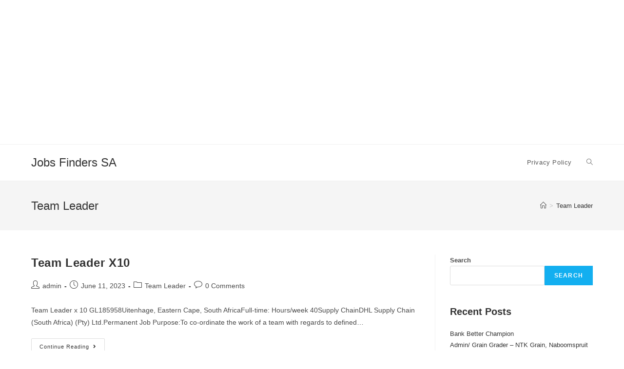

--- FILE ---
content_type: text/html; charset=utf-8
request_url: https://www.google.com/recaptcha/api2/aframe
body_size: 248
content:
<!DOCTYPE HTML><html><head><meta http-equiv="content-type" content="text/html; charset=UTF-8"></head><body><script nonce="LCfq0AsCMG_b20lyB2iYvQ">/** Anti-fraud and anti-abuse applications only. See google.com/recaptcha */ try{var clients={'sodar':'https://pagead2.googlesyndication.com/pagead/sodar?'};window.addEventListener("message",function(a){try{if(a.source===window.parent){var b=JSON.parse(a.data);var c=clients[b['id']];if(c){var d=document.createElement('img');d.src=c+b['params']+'&rc='+(localStorage.getItem("rc::a")?sessionStorage.getItem("rc::b"):"");window.document.body.appendChild(d);sessionStorage.setItem("rc::e",parseInt(sessionStorage.getItem("rc::e")||0)+1);localStorage.setItem("rc::h",'1769200161644');}}}catch(b){}});window.parent.postMessage("_grecaptcha_ready", "*");}catch(b){}</script></body></html>